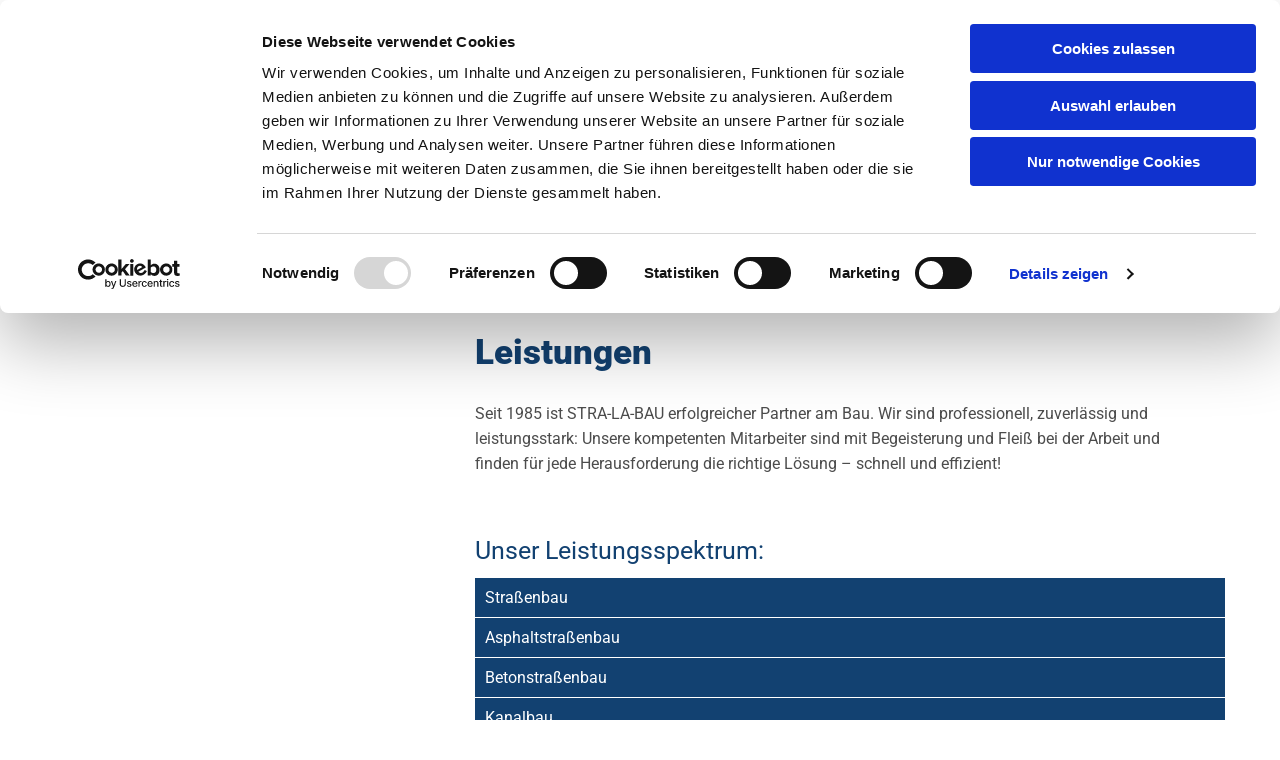

--- FILE ---
content_type: text/html; charset=UTF-8
request_url: https://www.stra-la-bau.de/leistungen
body_size: 16493
content:
<!DOCTYPE html> <html lang="de" data-currency="EUR" data-lang="de" data-countrycode="de_DE" data-rHash="68b4ba618d643aa48c510cbec76dac6b" dir="auto" data-cookiebot="true"> <head> <meta charset="UTF-8"/> <script>window.addEventListener("CookiebotOnDialogInit",function(){if (Cookiebot.getDomainUrlParam("autoAcceptCookies") === "true")Cookiebot.setOutOfRegion();});</script><script async fetchpriority="high" id="Cookiebot" src="https://consent.cookiebot.com/uc.js" data-cbid="4abfbc9f-58fd-4a0d-8f1a-f68f83b1cbf3" data-blockingmode="auto" data-culture="de" type="text/javascript"></script><title>Leistungen – STRA-LA-BAU GmbH Dortmund</title><meta name="keywords" content="STRA-LA-BAU, stralabau, Stra-La-Bau, GmbH, Dortmund, Nordrhein-Westfalen, Nordrhein, Westfalen, Wencker, Thomas Wencker, Bauunternehmen, Bauunternehmung, Fachbetrieb, Straßenbau, Asphaltbau, Kanalbau, Tiefbau, Erfahrung, Partner, zuverlässig, Unternehmen, Bauwerke, Kunden, Gründung, Fakten, Personal, wirtschaftlich, kompetent, professionell, Bauingenieure, Bautechniker, Fahrzeugpark, Maschinen, 1985, Know-How, leistungsstark, Leistungen, Straßenbauarbeiten, Asphaltierung, Betonflächen, Beton, Asphalt, Straße, Walzbetonflächen, Fachpartner, Rohrleitungsbau, Kanal, Grundstücksentwässerung, Erdarbeiten, Beratung, Planung, Bau, WHG Dichtflächen, Dichtflächen, Auftraggeber, Städte, Gemeinden, Konzerne, Privatkunden, Ziel, Qualität, Prozess, Finanzen, Management, Umweltfreundlichkeit, Umwelt, Verfügung, Asphaltstraßenbau, Betonstraßenbau, Referenzen, Zertifikate, Stellenangebote, Ansprechpartner"><meta name="description" content="STRA-LA-BAU GmbH in Dortmund – Seit 1985 ist STRA-LA-BAU erfolgreicher Partner am Bau. Wir sind professionell, zuverlässig und leistungsstark"><meta property="og:type" content="website"><meta property="og:title" content="Leistungen – STRA-LA-BAU GmbH Dortmund"><meta property="og:url" content="https://www.stra-la-bau.de/leistungen"><meta property="og:description" content="STRA-LA-BAU GmbH in Dortmund – Seit 1985 ist STRA-LA-BAU erfolgreicher Partner am Bau. Wir sind professionell, zuverlässig und leistungsstark"><meta property="og:image" content="https://www.stra-la-bau.de"><link rel='canonical' href='https://www.stra-la-bau.de/leistungen'/><meta name="viewport" content="width=device-width, initial-scale=1"><link rel='shortcut icon' type='image/x-icon' href='/uploads/wAjAI36d/favicon.ico'/><link rel="preload" href="https://css-fonts.eu.extra-cdn.com/css?family=Roboto:300,500&display=swap" as="style"><link href="https://css-fonts.eu.extra-cdn.com/css?family=Roboto:300,500&display=swap" rel="stylesheet"><link rel="preload" href="https://site-assets.cdnmns.com/606c02160e78242bde96757ba312f54d/css/external-libs.css?1769614031895" as="style" fetchpriority="high"><link rel="stylesheet" href="https://site-assets.cdnmns.com/606c02160e78242bde96757ba312f54d/css/external-libs.css?1769614031895"><style>article,aside,details,figcaption,figure,footer,header,hgroup,main,nav,section,summary{display:block}audio,canvas,video{display:inline-block}audio:not([controls]){display:none;height:0}[hidden]{display:none}html{font-size:100%;-ms-text-size-adjust:100%;-webkit-text-size-adjust:100%}html,button,input,select,textarea{font-family:inherit}body{margin:0}a:focus{outline-width:thin}a:active,a:hover{outline:0}h1{font-size:2em;margin:0.67em 0}h2{font-size:1.5em;margin:0.83em 0}h3{font-size:1.17em;margin:1em 0}h4{font-size:1em;margin:1.33em 0}h5{font-size:0.83em;margin:1.67em 0}h6{font-size:0.67em;margin:2.33em 0}abbr[title]{border-bottom:1px dotted}b,strong{font-weight:bold}blockquote{margin:1em 40px}dfn{font-style:italic}hr{-moz-box-sizing:content-box;box-sizing:content-box;height:0}mark{background:#ff0;color:#000}p,pre{margin:1em 0}code,kbd,pre,samp{font-family:monospace, serif;_font-family:'courier new', monospace;font-size:1em}pre{white-space:pre;white-space:pre-wrap;word-wrap:break-word}q{quotes:none}q:before,q:after{content:'';content:none}small{font-size:80%}sub,sup{font-size:75%;line-height:0;position:relative;vertical-align:baseline}sup{top:-0.5em}sub{bottom:-0.25em}dl,menu,ol,ul{margin:1em 0}dd{margin:0 0 0 40px}menu,ol,ul{padding:0 0 0 40px}nav ul,nav ol{list-style:none;list-style-image:none}img{-ms-interpolation-mode:bicubic}svg:not(:root){overflow:hidden}figure{margin:0}form{margin:0}fieldset{border:1px solid #c0c0c0;margin:0 2px;padding:0.35em 0.625em 0.75em}legend{border:0;padding:0;white-space:normal;*margin-left:-7px}button,input,select,textarea{font-size:100%;margin:0;vertical-align:baseline;*vertical-align:middle}button,input{line-height:normal}[type="submit"]{background-color:transparent}button,select{text-transform:none}button,html input[type="button"],input[type="reset"],input[type="submit"]{-webkit-appearance:button;cursor:pointer;*overflow:visible}button[disabled],html input[disabled]{cursor:default}input[type="checkbox"],input[type="radio"]{box-sizing:border-box;padding:0;*height:13px;*width:13px}input[type="search"]{-webkit-appearance:textfield;-moz-box-sizing:content-box;-webkit-box-sizing:content-box;box-sizing:content-box}input[type="search"]::-webkit-search-cancel-button,input[type="search"]::-webkit-search-decoration{-webkit-appearance:none}button::-moz-focus-inner,input::-moz-focus-inner{border:0;padding:0}textarea{overflow:auto;vertical-align:top}table{border-collapse:collapse;border-spacing:0}*,:before,:after{-webkit-box-sizing:border-box;-moz-box-sizing:border-box;box-sizing:border-box}@font-face{font-family:'FontAwesome';src:url("https://site-assets.cdnmns.com/606c02160e78242bde96757ba312f54d/css/fonts/fa-brands-400.woff2") format("woff2"),url("https://site-assets.cdnmns.com/606c02160e78242bde96757ba312f54d/css/fonts/fa-regular-400.woff2") format("woff2"),url("https://site-assets.cdnmns.com/606c02160e78242bde96757ba312f54d/css/fonts/fa-solid-900.woff2") format("woff2"),url("https://site-assets.cdnmns.com/606c02160e78242bde96757ba312f54d/css/fonts/fa-v4compatibility.woff2") format("woff2"),url("https://site-assets.cdnmns.com/606c02160e78242bde96757ba312f54d/css/fonts/fa-brands-400.ttf") format("truetype"),url("https://site-assets.cdnmns.com/606c02160e78242bde96757ba312f54d/css/fonts/fa-regular-400.ttf") format("truetype"),url("https://site-assets.cdnmns.com/606c02160e78242bde96757ba312f54d/css/fonts/fa-solid-900.ttf") format("truetype"),url("https://site-assets.cdnmns.com/606c02160e78242bde96757ba312f54d/css/fonts/fa-v4compatibility.ttf") format("truetype");font-weight:normal;font-style:normal;font-display:swap}@font-face{font-family:'FontAwesome';src:url("https://site-assets.cdnmns.com/606c02160e78242bde96757ba312f54d/css/fonts/fa-brands-400.woff2") format("woff2"),url("https://site-assets.cdnmns.com/606c02160e78242bde96757ba312f54d/css/fonts/fa-regular-400.woff2") format("woff2"),url("https://site-assets.cdnmns.com/606c02160e78242bde96757ba312f54d/css/fonts/fa-solid-900.woff2") format("woff2"),url("https://site-assets.cdnmns.com/606c02160e78242bde96757ba312f54d/css/fonts/fa-v4compatibility.woff2") format("woff2"),url("https://site-assets.cdnmns.com/606c02160e78242bde96757ba312f54d/css/fonts/fa-brands-400.ttf") format("truetype"),url("https://site-assets.cdnmns.com/606c02160e78242bde96757ba312f54d/css/fonts/fa-regular-400.ttf") format("truetype"),url("https://site-assets.cdnmns.com/606c02160e78242bde96757ba312f54d/css/fonts/fa-solid-900.ttf") format("truetype"),url("https://site-assets.cdnmns.com/606c02160e78242bde96757ba312f54d/css/fonts/fa-v4compatibility.ttf") format("truetype");font-weight:normal;font-style:normal;font-display:swap}header[data-underheaderrow]{position:absolute;left:0;right:0;z-index:5}header.headerFixed{position:fixed;top:0;z-index:5}header#shrunkImage{max-width:100%}header#shrunkImage>div.row{padding-top:8px;padding-bottom:8px}header.shrinking img,header.shrinking>div.row{transition:all 0.3s ease}.row{position:relative;width:100%}.row[data-attr-hide]{display:none}.rowGroup{width:100%;white-space:nowrap;overflow:hidden;display:-ms-flexbox;display:-webkit-flex;display:flex}.rowGroup.rowGroupFixed{width:1170px;margin:0 auto}.rowGroup.rowGroupFixed .row .container-fixed{width:100%}.rowGroup .row{vertical-align:top;white-space:normal;min-width:100%;min-height:100%}.rowGroup .row:last-child{margin-right:0}.no-flexbox .rowGroup .row{display:inline-block}.container{display:-ms-flexbox;display:-webkit-flex;display:flex;-webkit-flex-direction:row;-moz-flex-direction:row;-ms-flex-direction:row;flex-direction:row;-webkit-flex-wrap:wrap;-moz-flex-wrap:wrap;-ms-flex-wrap:wrap;flex-wrap:wrap}.no-flexbox .container{display:block}.no-flexbox .container:before,.no-flexbox .container:after{display:table;content:" "}.no-flexbox .container:after{clear:both}.container-fluid{width:100%}.container-fixed{width:100%}@media only screen and (min-width: 1200px){.container-fixed{max-width:1170px;margin:0 auto}.rowGroup.fullScreenRow .row{min-height:100vh;display:flex}.rowGroup.fullScreenRow.verticalAlignRowTop .row{align-items:flex-start}.rowGroup.fullScreenRow.verticalAlignRowCenter .row{align-items:center}.rowGroup.fullScreenRow.verticalAlignRowBottom .row{align-items:flex-end}.rowGroup .row{height:auto}.row.fullScreenRow{min-height:100vh;display:flex}.row.fullScreenRow.verticalAlignRowTop{align-items:flex-start !important}.row.fullScreenRow.verticalAlignRowCenter{align-items:center !important}.row.fullScreenRow.verticalAlignRowBottom{align-items:flex-end !important}}.container-fixed .container{width:100%}body .designRow{padding:0;margin:0;background-color:transparent}body .designRow>.container>.col{padding:0;margin:0}body.engagementPreviewBody{background-color:#EAEAEA}body.engagementPreviewBody .designRow{display:none}.col{position:relative;padding-left:15px;padding-right:15px}.no-flexbox .col{float:left;display:block}.col:after{content:"";visibility:hidden;display:block;height:0;clear:both}.col.flexCol{display:-ms-flexbox;display:flex;-webkit-flex-direction:column;-moz-flex-direction:column;-ms-flex-direction:column;flex-direction:column}[data-hideheader] header{margin-top:-99999px;position:absolute}[data-hidefooter] footer{margin-top:-99999px;position:absolute}.col-sm-12{width:100%}.col-sm-11{width:91.66667%}.col-sm-10{width:83.33333%}.col-sm-9{width:75%}.col-sm-8{width:66.66667%}.col-sm-7{width:58.33333%}.col-sm-6{width:50%}.col-sm-5{width:41.66667%}.col-sm-4{width:33.33333%}.col-sm-3{width:25%}.col-sm-2{width:16.66667%}.col-sm-1{width:8.33333%}@media only screen and (min-width: 768px){.col-md-12{width:100%}.col-md-11{width:91.66667%}.col-md-10{width:83.33333%}.col-md-9{width:75%}.col-md-8{width:66.66667%}.col-md-7{width:58.33333%}.col-md-6{width:50%}.col-md-5{width:41.66667%}.col-md-4{width:33.33333%}.col-md-3{width:25%}.col-md-2{width:16.66667%}.col-md-1{width:8.33333%}}@media only screen and (min-width: 1200px){.col-lg-12{width:100%}.col-lg-11{width:91.66667%}.col-lg-10{width:83.33333%}.col-lg-9{width:75%}.col-lg-8{width:66.66667%}.col-lg-7{width:58.33333%}.col-lg-6{width:50%}.col-lg-5{width:41.66667%}.col-lg-4{width:33.33333%}.col-lg-3{width:25%}.col-lg-2{width:16.66667%}.col-lg-1{width:8.33333%}}.clear:after,.clear:before{display:table;content:'';flex-basis:0;order:1}.clear:after{clear:both}.lt-ie8 .clear{zoom:1}.hide-overflow{overflow:hidden}.hide-visibility{opacity:0;visibility:hidden}.hidden{display:none !important}.hiddenBG{background-image:none !important}@media only screen and (min-width: 0px) and (max-width: 767px){.hidden-sm{display:none !important}}@media only screen and (min-width: 768px) and (max-width: 1199px){.hidden-md{display:none !important}}@media only screen and (min-width: 1200px){.hidden-lg{display:none !important}}.text-left{text-align:left}.text-center{text-align:center}.text-right{text-align:right}.margin-bottom{margin-bottom:20px}.no-lat-padding{padding-left:0px;padding-right:0px}.no-left-padding{padding-left:0px}.no-right-padding{padding-right:0px}nav .closeBtn{color:#FFF}nav a{display:block}nav a:focus,nav a:focus+.dropIco{position:relative;z-index:1}nav .dropIco{border:none;background:transparent;top:0}nav .dropIco:hover{cursor:pointer}nav .navIcon{vertical-align:middle}@media only screen and (min-width: 768px){nav:before{color:#FFF;font-size:40px;line-height:1em}[data-enablefocusindication] nav:not(.opened-menu) ul li.hasChildren{display:inline-flex}[data-enablefocusindication] nav:not(.opened-menu) ul li.hasChildren ul[id^="navUl"]{overflow:visible}[data-enablefocusindication] nav:not(.opened-menu) ul li.hasChildren ul li.hasChildren{display:block}[data-enablefocusindication] nav:not(.opened-menu) ul li a.dropIco{margin:0 !important;padding:0 !important}nav ul{margin:0;padding:0;position:relative}[data-enablefocusindication] nav ul:not(.navContainer) li.showChildren a.dropIco{position:absolute;top:50%;left:calc(100% - $caretSize)}[data-enablefocusindication] nav ul:not(.navContainer) li.showChildren>ul{opacity:1;transition:0.5s ease-in-out;max-height:1500px}[data-enablefocusindication] nav ul li a.dropIco{background-color:transparent !important;position:absolute;display:inline-block;min-width:10px;height:100%}[data-enablefocusindication] nav ul li a.dropIco:after{display:none}[data-enablefocusindication] nav ul li.hasChildren>ul>li.hasChildren a.dropIco{position:absolute;display:inline-block;top:calc(50% - 5px);right:10px;left:unset;width:10px;height:10px}[data-enablefocusindication] nav ul li.hasChildren>ul>li.hasChildren a.dropIco:after{content:"";font-family:"FontAwesome"}nav ul li{list-style:none;display:inline-block;text-align:left;position:relative}nav ul li a{display:inline-block}nav ul li a:after{content:"";font-family:"FontAwesome";font-size:0.8em;line-height:0.8em;width:10px}nav ul li a:only-child:after{display:none}nav ul li a.dropIco{display:none}nav ul li:hover>ul,nav ul li.hover>ul{display:block;opacity:1;visibility:visible}nav ul>li:focus{z-index:999}nav ul .closeBtn{display:none}nav>ul ul{display:block;opacity:0;visibility:hidden;position:absolute;left:auto;top:100%;margin-top:0;z-index:5;width:auto}nav>ul ul.left{right:100%;left:unset}nav>ul ul.firstSubmenuLeft{right:0}footer nav>ul ul{top:auto;bottom:100%}nav>ul ul .naviLeft li{text-align:end}nav>ul ul li{float:none;display:block;margin-left:0;min-width:220px;position:relative}nav>ul ul li a:after{content:"";position:absolute;right:10px;top:50%;-webkit-transform:translate(0, -50%);-moz-transform:translate(0, -50%);-o-transform:translate(0, -50%);-ms-transform:translate(0, -50%);transform:translate(0, -50%)}nav>ul ul li a.naviLeft+.dropIco{left:10px !important}nav>ul ul li a.naviLeft:after{content:"";position:absolute;left:10px;right:unset;top:50%;-webkit-transform:translate(0, -50%);-moz-transform:translate(0, -50%);-o-transform:translate(0, -50%);-ms-transform:translate(0, -50%);transform:translate(0, -50%)}nav>ul ul a{white-space:normal;display:block}nav>ul ul ul{left:100%;top:0px}}@media (min-width: 768px) and (max-width: 1199px){nav[data-settings*="verticalNav-md=true"]:before{cursor:pointer;content:"";font-family:"FontAwesome"}nav[data-settings*="verticalNav-md=true"] ul{margin:0;padding:0;visibility:visible}nav[data-settings*="verticalNav-md=true"] ul li{text-align:left !important;position:relative;display:block;width:100%}nav[data-settings*="verticalNav-md=true"] ul li.hasChildren>ul>li.hasChildren a.dropIco{height:unset}nav[data-settings*="verticalNav-md=true"] ul li.hasChildren a.dropIco{position:absolute;display:inline-block;margin-top:0 !important;margin-bottom:0 !important;right:0;height:unset}nav[data-settings*="verticalNav-md=true"] ul li.hasChildren a.dropIco:before{content:"";font-family:"FontAwesome"}nav[data-settings*="verticalNav-md=true"] ul li.hasChildren a.dropIco:after{content:'' !important;display:block;position:absolute;margin:0;width:40px;height:40px;top:50%;left:50%;background:transparent;-webkit-transform:translate(-50%, -50%);-moz-transform:translate(-50%, -50%);-o-transform:translate(-50%, -50%);-ms-transform:translate(-50%, -50%);transform:translate(-50%, -50%);z-index:2}nav[data-settings*="verticalNav-md=true"] ul li.hasChildren.showChildren>.dropIco:before{content:""}nav[data-settings*="verticalNav-md=true"] ul li.hasChildren>ul>li.hasChildren a.dropIco{right:1em;top:0 !important;left:unset !important}nav[data-settings*="verticalNav-md=true"] ul a{text-decoration:none;display:block;line-height:1}nav[data-settings*="verticalNav-md=true"] ul a:after{display:none}nav[data-settings*="verticalNav-md=true"] ul a.dropIco[aria-expanded=true] ~ ul{overflow:visible}nav[data-settings*="verticalNav-md=true"] ul a:focus,nav[data-settings*="verticalNav-md=true"] ul a:focus ~ .dropIco{z-index:6}nav[data-settings*="verticalNav-md=true"]>ul{position:fixed;top:0;right:100%;width:20%;height:100%;z-index:99999;background:rgba(0,0,0,0.9);padding-top:50px;overflow-y:scroll}nav[data-settings*="verticalNav-md=true"]>ul ul{max-height:0;margin-left:10px;transition:0.5s cubic-bezier(0, 1, 0.5, 1);overflow:hidden;display:block;position:relative;top:auto;left:auto;right:unset}nav[data-settings*="verticalNav-md=true"]>ul .hasChildren.showChildren>ul{opacity:1;transition:0.5s ease-in-out;max-height:1500px}nav[data-settings*="verticalNav-md=true"]>ul .closeBtn{position:absolute;top:10px;right:10px;font-size:2em;display:inline;width:auto;padding:0.2em}nav[data-settings*="verticalNav-md=true"]>ul .closeBtn:before{content:"×";font-family:"FontAwesome"}nav[data-settings*="verticalNav-md=true"][data-settings*="direction=right"]>ul{right:auto;left:100%}nav[data-settings*="verticalNav-md=true"]>ul{width:50%}}@media (min-width: 1200px){nav[data-settings*="verticalNav-lg=true"]:before{cursor:pointer;content:"";font-family:"FontAwesome"}nav[data-settings*="verticalNav-lg=true"] ul{margin:0;padding:0;visibility:visible}nav[data-settings*="verticalNav-lg=true"] ul li{text-align:left !important;position:relative;display:block;width:100%}nav[data-settings*="verticalNav-lg=true"] ul li.hasChildren>ul>li.hasChildren a.dropIco{height:unset}nav[data-settings*="verticalNav-lg=true"] ul li.hasChildren a.dropIco{position:absolute;display:inline-block;margin-top:0 !important;margin-bottom:0 !important;right:0;height:unset}nav[data-settings*="verticalNav-lg=true"] ul li.hasChildren a.dropIco:before{content:"";font-family:"FontAwesome"}nav[data-settings*="verticalNav-lg=true"] ul li.hasChildren a.dropIco:after{content:'' !important;display:block;position:absolute;margin:0;width:40px;height:40px;top:50%;left:50%;background:transparent;-webkit-transform:translate(-50%, -50%);-moz-transform:translate(-50%, -50%);-o-transform:translate(-50%, -50%);-ms-transform:translate(-50%, -50%);transform:translate(-50%, -50%);z-index:2}nav[data-settings*="verticalNav-lg=true"] ul li.hasChildren.showChildren>.dropIco:before{content:""}nav[data-settings*="verticalNav-lg=true"] ul li.hasChildren>ul>li.hasChildren a.dropIco{right:1em;top:0 !important;left:unset !important}nav[data-settings*="verticalNav-lg=true"] ul a{text-decoration:none;display:block;line-height:1}nav[data-settings*="verticalNav-lg=true"] ul a:after{display:none}nav[data-settings*="verticalNav-lg=true"] ul a.dropIco[aria-expanded=true] ~ ul{overflow:visible}nav[data-settings*="verticalNav-lg=true"] ul a:focus,nav[data-settings*="verticalNav-lg=true"] ul a:focus ~ .dropIco{z-index:6}nav[data-settings*="verticalNav-lg=true"]>ul{position:fixed;top:0;right:100%;width:20%;height:100%;z-index:99999;background:rgba(0,0,0,0.9);padding-top:50px;overflow-y:scroll}nav[data-settings*="verticalNav-lg=true"]>ul ul{max-height:0;margin-left:10px;transition:0.5s cubic-bezier(0, 1, 0.5, 1);overflow:hidden;display:block;position:relative;top:auto;left:auto;right:unset}nav[data-settings*="verticalNav-lg=true"]>ul .hasChildren.showChildren>ul{opacity:1;transition:0.5s ease-in-out;max-height:1500px}nav[data-settings*="verticalNav-lg=true"]>ul .closeBtn{position:absolute;top:10px;right:10px;font-size:2em;display:inline;width:auto;padding:0.2em}nav[data-settings*="verticalNav-lg=true"]>ul .closeBtn:before{content:"×";font-family:"FontAwesome"}nav[data-settings*="verticalNav-lg=true"][data-settings*="direction=right"]>ul{right:auto;left:100%}}nav[data-settings*="vertical=true"]:before{cursor:pointer;content:"";font-family:"FontAwesome"}nav[data-settings*="vertical=true"] ul{margin:0;padding:0;visibility:visible}nav[data-settings*="vertical=true"] ul li{text-align:left !important;position:relative;display:block;width:100%}nav[data-settings*="vertical=true"] ul li.hasChildren>ul>li.hasChildren a.dropIco{height:unset}nav[data-settings*="vertical=true"] ul li.hasChildren a.dropIco{position:absolute;display:inline-block;margin-top:0 !important;margin-bottom:0 !important;right:0;height:unset}nav[data-settings*="vertical=true"] ul li.hasChildren a.dropIco:before{content:"";font-family:"FontAwesome"}nav[data-settings*="vertical=true"] ul li.hasChildren a.dropIco:after{content:'' !important;display:block;position:absolute;margin:0;width:40px;height:40px;top:50%;left:50%;background:transparent;-webkit-transform:translate(-50%, -50%);-moz-transform:translate(-50%, -50%);-o-transform:translate(-50%, -50%);-ms-transform:translate(-50%, -50%);transform:translate(-50%, -50%);z-index:2}nav[data-settings*="vertical=true"] ul li.hasChildren.showChildren>.dropIco:before{content:""}nav[data-settings*="vertical=true"] ul li.hasChildren>ul>li.hasChildren a.dropIco{right:1em;top:0 !important;left:unset !important}nav[data-settings*="vertical=true"] ul a{text-decoration:none;display:block;line-height:1}nav[data-settings*="vertical=true"] ul a:after{display:none}nav[data-settings*="vertical=true"] ul a.dropIco[aria-expanded=true] ~ ul{overflow:visible}nav[data-settings*="vertical=true"] ul a:focus,nav[data-settings*="vertical=true"] ul a:focus ~ .dropIco{z-index:6}nav[data-settings*="vertical=true"]>ul{position:fixed;top:0;right:100%;width:20%;height:100%;z-index:99999;background:rgba(0,0,0,0.9);padding-top:50px;overflow-y:scroll}nav[data-settings*="vertical=true"]>ul ul{max-height:0;margin-left:10px;transition:0.5s cubic-bezier(0, 1, 0.5, 1);overflow:hidden;display:block;position:relative;top:auto;left:auto;right:unset}nav[data-settings*="vertical=true"]>ul .hasChildren.showChildren>ul{opacity:1;transition:0.5s ease-in-out;max-height:1500px}nav[data-settings*="vertical=true"]>ul .closeBtn{position:absolute;top:10px;right:10px;font-size:2em;display:inline;width:auto;padding:0.2em}nav[data-settings*="vertical=true"]>ul .closeBtn:before{content:"×";font-family:"FontAwesome"}nav[data-settings*="vertical=true"][data-settings*="direction=right"]>ul{right:auto;left:100%}@media only screen and (max-width: 767px){nav:not(.horizontal-menu--mobile):before,nav[data-settings*="vertical=true"]:not(.horizontal-menu--mobile):before{content:"";cursor:pointer;font-family:"FontAwesome";padding:10px;line-height:1em}nav:not(.horizontal-menu--mobile) ul,nav[data-settings*="vertical=true"]:not(.horizontal-menu--mobile) ul{margin:0;padding:0}nav:not(.horizontal-menu--mobile) ul li,nav[data-settings*="vertical=true"]:not(.horizontal-menu--mobile) ul li{text-align:left !important;position:relative}nav:not(.horizontal-menu--mobile) ul li.hasChildren .dropIco,nav[data-settings*="vertical=true"]:not(.horizontal-menu--mobile) ul li.hasChildren .dropIco{position:absolute;right:1em;padding-left:15px;padding-right:15px;margin-top:0 !important;margin-bottom:0 !important}nav:not(.horizontal-menu--mobile) ul li.hasChildren .dropIco:before,nav[data-settings*="vertical=true"]:not(.horizontal-menu--mobile) ul li.hasChildren .dropIco:before{content:"";font-family:"FontAwesome"}nav:not(.horizontal-menu--mobile) ul li.hasChildren .dropIco:after,nav[data-settings*="vertical=true"]:not(.horizontal-menu--mobile) ul li.hasChildren .dropIco:after{display:none}nav:not(.horizontal-menu--mobile) ul li.hasChildren.showChildren>.dropIco:before,nav[data-settings*="vertical=true"]:not(.horizontal-menu--mobile) ul li.hasChildren.showChildren>.dropIco:before{content:""}nav:not(.horizontal-menu--mobile) ul li.active>a,nav[data-settings*="vertical=true"]:not(.horizontal-menu--mobile) ul li.active>a{font-weight:600}nav:not(.horizontal-menu--mobile) ul a,nav[data-settings*="vertical=true"]:not(.horizontal-menu--mobile) ul a{text-decoration:none;line-height:1}nav:not(.horizontal-menu--mobile) ul a.dropIco[aria-expanded=true] ~ ul,nav[data-settings*="vertical=true"]:not(.horizontal-menu--mobile) ul a.dropIco[aria-expanded=true] ~ ul{overflow:visible}nav:not(.horizontal-menu--mobile) ul a:focus,nav:not(.horizontal-menu--mobile) ul a:focus ~ .dropIco,nav[data-settings*="vertical=true"]:not(.horizontal-menu--mobile) ul a:focus,nav[data-settings*="vertical=true"]:not(.horizontal-menu--mobile) ul a:focus ~ .dropIco{z-index:6}nav:not(.horizontal-menu--mobile)>ul,nav[data-settings*="vertical=true"]:not(.horizontal-menu--mobile)>ul{position:fixed;right:100%;top:0;width:100%;height:100%;z-index:99999;background:rgba(0,0,0,0.9);padding:50px 0 0 20px;overflow-y:scroll}nav:not(.horizontal-menu--mobile)>ul ul,nav[data-settings*="vertical=true"]:not(.horizontal-menu--mobile)>ul ul{max-height:0;margin-left:10px;transition:0.5s cubic-bezier(0, 1, 0.5, 1);overflow:hidden}nav:not(.horizontal-menu--mobile)>ul ul li a,nav[data-settings*="vertical=true"]:not(.horizontal-menu--mobile)>ul ul li a{line-height:1}nav:not(.horizontal-menu--mobile)>ul .hasChildren.showChildren>ul,nav[data-settings*="vertical=true"]:not(.horizontal-menu--mobile)>ul .hasChildren.showChildren>ul{opacity:1;transition:0.5s ease-in-out;max-height:1500px}nav:not(.horizontal-menu--mobile)>ul .closeBtn,nav[data-settings*="vertical=true"]:not(.horizontal-menu--mobile)>ul .closeBtn{position:absolute;top:19px;right:21px;font-size:2em;display:inline;z-index:1;padding:0.2em}nav:not(.horizontal-menu--mobile)>ul .closeBtn:before,nav[data-settings*="vertical=true"]:not(.horizontal-menu--mobile)>ul .closeBtn:before{content:"×";font-family:"FontAwesome"}nav:not(.horizontal-menu--mobile)[data-settings*="direction=right"]>ul,nav[data-settings*="vertical=true"]:not(.horizontal-menu--mobile)[data-settings*="direction=right"]>ul{left:100%;right:auto}}.locale ul{margin:0;padding:0;display:inline-block;white-space:nowrap;position:relative;z-index:2}.locale ul a{text-decoration:none}.locale ul li{display:none;list-style:none;position:absolute;width:100%}.locale ul li a:before{content:"";font-family:"FontAwesome";font-size:0.8em;margin-right:5px;display:none;vertical-align:bottom}.locale ul li.active{display:block;position:static}.locale ul li.active a:before{display:inline-block}.locale ul li.active:only-child a:before{display:none}.locale ul:hover{z-index:11}.locale ul:hover li{display:block}.locale .locale_touch li:not(.active){display:block}body.noScroll{overflow:hidden;position:fixed}body.safariNoScroll{overflow:hidden}.form input[type="checkbox"]+label{display:inline-block;margin-left:10px;cursor:pointer}.form input[type="checkbox"]+label:before{display:inline-block;vertical-align:middle;left:0;width:1.8em;height:1.8em;font-family:'FontAwesome';font-size:0.8em;text-align:center;line-height:1.7em;margin-right:0.5em;content:'';color:#333;background:#FFF;border:1px solid #ccc;letter-spacing:normal;font-style:normal}.form input[type="checkbox"]:focus+label:before{-webkit-box-shadow:box-shadow(0 0 1px 0.01em #3b99fc);-moz-box-shadow:box-shadow(0 0 1px 0.01em #3b99fc);box-shadow:box-shadow(0 0 1px 0.01em #3b99fc)}.form input[type="checkbox"]:checked+label:before{content:'\f00c'}.image{max-width:100%;height:auto}.row.brandfooter .col{display:block}.row.brandfooter .brandLogoContainer{text-align:right}.row.brandfooter .brandLogoContainer .footerlogo{vertical-align:middle}.row.brandfooter .brandLogoContainer .brandText{display:inline-block;vertical-align:middle}.row.brandfooter .brandTextAlternativeContainer{display:flex;align-items:center;padding-top:6px}.row.brandfooter .brandTextAlternativeContainer a{color:inherit !important}.row.brandfooter .brandTextContainer{width:inherit}.row.brandfooter .brandTextContainer .footerText{color:black}.row.brandfooter .logoOpacity{opacity:66%;width:100px}@media only screen and (max-width: 768px){.row.brandfooter .brandLogoContainer,.row.brandfooter .brandTextContainer{text-align:center}}.row.brandfooter.noPadding{height:40px;display:table;padding:0}.row.brandfooter.noPadding img,.row.brandfooter.noPadding span{display:table-cell;vertical-align:middle}.row.brandfooter.noPadding img.brandingText,.row.brandfooter.noPadding span.brandingText{padding-left:5px}.row.brandfooter .brandedInnerRow{padding:0}.row.brandfooter .brandedTopColumn{margin-bottom:25px}.row.brandheader{z-index:1;box-shadow:0px 0px 5px rgba(0,0,0,0.1)}.row.brandheader .col{display:block;padding-bottom:0}.row.brandheader.noPadding{height:56px;display:flex;justify-content:center;align-items:center;padding:0}.row.brandheader.noPadding .wrapper{display:flex;justify-content:center;align-items:center}.row.brandheader.noPadding .wrapper .brandingLogo{margin-right:24px;padding-right:24px;border-right:1px solid #ECEDEE}.row.brandheader.noPadding .wrapper .brandingLogo img{height:32px}.row.brandheader.noPadding .wrapper .brandingLink{font-size:13px}@media only screen and (max-width: 375px){.row.brandheader .col{display:flex;justify-content:center;align-items:center;padding-bottom:0}.row.brandheader.noPadding{height:100px}.row.brandheader.noPadding .wrapper{flex-wrap:wrap;padding:0 10px 7px 10px}.row.brandheader.noPadding .wrapper .brandingLogo{border-right:none;margin-right:0;padding-right:5px;padding-left:5px}}@media only screen and (min-width: 376px) and (max-width: 426px){.row.brandheader .col{display:flex;justify-content:center;align-items:center;padding-bottom:0}.row.brandheader.noPadding{height:88px}.row.brandheader.noPadding .wrapper{flex-wrap:wrap;padding:0 30px 7px 30px}.row.brandheader.noPadding .wrapper .brandingLogo{border-right:none;margin-right:0;padding-right:5px;padding-left:5px}}@media only screen and (min-width: 427px) and (max-width: 1024px){.row.brandheader .col{display:flex;justify-content:center;align-items:center;padding-bottom:0}.row.brandheader.noPadding .wrapper{flex-wrap:wrap}}.infobar-wrapper{position:fixed;top:0;left:0;display:block;z-index:20;width:100vw;padding:32px;background:rgba(27,27,27,0.95);font-size:13px}.infobar-wrapper .infobar{font-family:'Roboto';width:100vw;text-align:left;display:flex;flex-direction:column;justify-content:center;height:100%}.infobar-wrapper .infobar a{color:#fff}.infobar-wrapper .infobar p{color:#fff;text-align:left;line-height:18px}.infobar-wrapper .infobar .cookie-row{width:calc(100% - 64px);padding:0}.infobar-wrapper .infobar .cookie-row.cookie-row-text{overflow:auto}.infobar-wrapper .infobar h1.cookie-headline,.infobar-wrapper .infobar h4.cookie-headline{color:#fff;font-size:18px;font-weight:500;margin-bottom:8px}.infobar-wrapper .infobar h1.cookie-headline.push-top,.infobar-wrapper .infobar h4.cookie-headline.push-top{margin-top:24px}.infobar-wrapper .infobar p.cookie-description{text-align:left;line-height:1.36;font-size:14px;font-weight:300;max-width:1040px;width:100%;margin-bottom:16px}.infobar-wrapper .infobar p.cookie-readmore{font-size:14px;text-align:left;padding-bottom:12px}.infobar-wrapper .infobar .cookie-checkboxes{width:50%;min-height:47px;padding:16px 0;float:left}.infobar-wrapper .infobar .cookie-checkboxes label{color:#fff;font-size:16px;font-weight:300;margin-right:16px}.infobar-wrapper .infobar .cookie-checkboxes label input{margin-right:8px}.infobar-wrapper .infobar .cookie-buttons{font-weight:500;width:50%;min-height:47px;float:left;text-align:right}.infobar-wrapper .infobar .cookie-buttons a{cursor:pointer}.infobar-wrapper[data-settings*="bottom"]{bottom:0;top:inherit}@media only screen and (max-width: 1199px){.infobar-wrapper .infobar{width:100%}}.infobar-wrapper .infobar-close{position:absolute;top:15px;right:20px;font-size:25px;color:#FFF}.infobar-wrapper a#revoke-consent{font-size:13px;padding:13px 24px;border:1px solid #fff;background:#fff;color:#181818;-webkit-border-radius:3px;-moz-border-radius:3px;-o-border-radius:3px;border-radius:3px}.infobar-wrapper a#infobar-acceptCookiesBtn{display:inline-block;font-size:13px;padding:13px 24px;border:1px solid #fff;background:#fff;color:#181818;-webkit-border-radius:3px;-moz-border-radius:3px;-o-border-radius:3px;border-radius:3px}.infobar-wrapper a#infobar-acceptSelectedCookiesBtn{display:inline-block;font-size:13px;padding:13px 24px;border:1px solid #fff;margin-right:16px;-webkit-border-radius:3px;-moz-border-radius:3px;-o-border-radius:3px;border-radius:3px}.infobar-wrapper a#infobar-donottrack{font-size:13px;padding:13px 24px;border:1px solid #fff;background:#fff;color:#181818;margin-left:18px;float:right;-webkit-border-radius:3px;-moz-border-radius:3px;-o-border-radius:3px;border-radius:3px}@media only screen and (max-width: 992px){.infobar-wrapper{height:100%;overflow:scroll}.infobar-wrapper .infobar .cookie-row{width:100%}.infobar-wrapper .infobar .cookie-checkboxes{float:none;width:100%}.infobar-wrapper .infobar .cookie-checkboxes label{display:block}.infobar-wrapper .infobar .cookie-checkboxes label:first-of-type{margin-bottom:16px}.infobar-wrapper .infobar .cookie-buttons{float:none;width:100%;text-align:left}}.optout-button{position:fixed;bottom:0px;left:2%;z-index:5;width:100px;height:50px;background-color:rgba(163,163,163,0.4);color:white}.rowGroup .row.normalizeSize,.imagelist .slide.normalizeSize,.gallery .slide.normalizeSize,.catalog .slide.normalizeSize,.blog .slide.normalizeSize{opacity:0;padding-left:0;padding-right:0;min-width:0;max-width:0;max-height:0;border:0}@media only screen and (max-width: 768px){.rowGroup .row.normalizeSize,.imagelist .slide.normalizeSize,.gallery .slide.normalizeSize,.catalog .slide.normalizeSize,.blog .slide.normalizeSize{padding-left:0;padding-right:0;min-width:0;max-width:0;border:0}}.osmap .osmap-container,.osmap .map-container{z-index:0}.singleProduct .shopQuantity{float:left;display:inline-block;padding:5px 0}.singleProduct .shopQuantity .description{margin-right:5px}.singleProduct .shopQuantity .decreaseQuantity,.singleProduct .shopQuantity .increaseQuantity{cursor:pointer;width:20px;padding:0 10px;-moz-user-select:-moz-none;-khtml-user-select:none;-webkit-user-select:none;user-select:none}.singleProduct .shopQuantity .decreaseQuantity.outOfStock,.singleProduct .shopQuantity .increaseQuantity.outOfStock{color:#333333;cursor:auto}.singleProduct .shopQuantity .quantity{width:40px;display:inline-block;text-align:center}.cart .prodDetails>span{overflow:visible}.cart .prodDetails .prodQuant,.cart .prodDetails .prodQuantity,.cart .prodDetails .prodPrice{display:inline-block}.cart .prodDetails .prodQuant{padding-right:10px}.cart .prodDetails input.prodQuantity{width:20px;text-align:center;border-radius:3px}.cart .prodDetails .prodPrice{float:right;line-height:2.2em}.cart .prodRemove{padding-top:1em}.checkout .products .product-row .qty{width:auto} </style><!--[if IE 8]><link rel="stylesheet" href="https://site-assets.cdnmns.com/606c02160e78242bde96757ba312f54d/css/grids.css?1769614031895"><!endif]--><style>.h-captcha{display:table;margin-bottom:10px}.hcaptcha-badge{background-color:#fafafa;z-index:2;width:280px;border-radius:4px;border:1px solid #b2bdcc;position:fixed;bottom:70px}.hcaptcha-badge.hide{visibility:hidden}.hcaptcha-badge.bottomleft{left:-210px;display:flex;flex-direction:row-reverse}.hcaptcha-badge.bottomleft .hcaptcha-badge-logo-wrapper{padding:5px 10px 0px 10px;display:flex;align-items:center;flex-direction:column}.hcaptcha-badge.bottomleft .hcaptcha-badge-logo-wrapper .hcaptcha-badge-logo{width:50px;height:50px;background-image:url("https://site-assets.cdnmns.com/606c02160e78242bde96757ba312f54d/css/img/hcaptcha-badge.svg");background-size:cover}.hcaptcha-badge.bottomleft .hcaptcha-badge-logo-wrapper .hcaptcha-badge-text{font-size:10px;font-weight:600}.hcaptcha-badge.bottomleft .hcaptcha-badge-legal{display:block;margin:auto;line-height:18px;font-size:10px;min-width:200px}.hcaptcha-badge.bottomleft:hover{left:2px;cursor:pointer}.hcaptcha-badge.bottomright{right:-210px;display:flex}.hcaptcha-badge.bottomright .hcaptcha-badge-logo-wrapper{padding:5px 10px 0px 10px;display:flex;align-items:center;flex-direction:column}.hcaptcha-badge.bottomright .hcaptcha-badge-logo-wrapper .hcaptcha-badge-logo{width:50px;height:50px;background-image:url("https://site-assets.cdnmns.com/606c02160e78242bde96757ba312f54d/css/img/hcaptcha-badge.svg");background-size:cover}.hcaptcha-badge.bottomright .hcaptcha-badge-logo-wrapper .hcaptcha-badge-text{font-size:10px;font-weight:600}.hcaptcha-badge.bottomright .hcaptcha-badge-legal{display:block;margin:auto;line-height:18px;font-size:10px;min-width:200px}.hcaptcha-badge.bottomright:hover{right:2px;cursor:pointer}.hcaptcha-badge:after{content:'';display:block;width:65px;height:73.6px;background-image:url("https://site-assets.cdnmns.com/606c02160e78242bde96757ba312f54d/css/img/hcaptcha-badge-tool.png");background-size:cover} </style><!--[if IE 8]><link rel="stylesheet" href="https://site-assets.cdnmns.com/606c02160e78242bde96757ba312f54d/css/hcaptcha.css?1769614031895"><![endif]--><style id='style_site'>.headline { font-size:35px; line-height:1.6em; letter-spacing:0em; margin-bottom:0px; color:rgb(18, 65, 113); font-weight:800; text-transform:none;} .headline a:hover { text-decoration:underline;} nav { text-align:center;} nav> ul li> a { font-weight:300; transition:all 0s ease 0s;} nav:before { color:rgb(18, 65, 113); font-size:25px;} nav> ul li a { text-align:center; border-left-width:2px; border-right-width:2px; padding-left:5px; padding-top:10px; padding-bottom:10px; padding-right:5px;} nav> ul> li> ul li a { background-color:rgb(249, 208, 83); margin-left:2px; margin-top:2px; margin-bottom:2px; margin-right:2px; padding-left:15px; padding-top:15px; padding-bottom:15px; padding-right:15px;} nav> ul> li> ul li.active> a { font-weight:700; color:rgb(255, 255, 255); background-color:rgb(18, 65, 113);} nav.opened-menu> ul { background-color:rgb(255, 255, 255); padding-bottom:0px;} nav> ul .closeBtn { color:rgb(249, 208, 83);} nav> ul> li> ul li a:hover { background-color:rgb(18, 65, 113);} nav> ul li.active> a { font-weight:700; background-color:rgb(249, 208, 83);} nav> ul li a:hover { background-color:rgb(249, 208, 83);} .nav { padding-bottom:0px; margin-top:5px; margin-bottom:5px;} nav> ul li> a:hover { font-weight:700;} nav> ul> li> ul a { transition:all 0.25s ease-in 0s;} nav> ul> li> ul a:hover { color:rgb(255, 255, 255);} .subtitle { font-size:25px; line-height:1.2em; letter-spacing:0em; margin-bottom:5px; color:rgb(18, 65, 113); font-weight:400;} .preamble { font-size:20px; line-height:1.5em; letter-spacing:0em; margin-bottom:5px;} .bodytext { line-height:1.6em; margin-bottom:5px;} .bodytext a:hover { text-decoration:underline;} .smalltext { line-height:1.2em; letter-spacing:0em; font-size:14px; margin-bottom:5px;} body { color:rgb(76, 76, 76); font-size:16px; font-family:Roboto; line-height:1.2em; font-weight:400; background-color:rgb(255, 255, 255);} body a { text-decoration:none; color:rgb(18, 65, 113);} body a:hover { color:rgb(18, 65, 113);} .button { margin-bottom:40px; border-radius:3px; font-weight:400; background-color:rgb(18, 65, 113); padding-top:12px; padding-right:25px; padding-bottom:13px; padding-left:25px; border-top-width:0px; border-left-width:0px; border-bottom-width:0px; border-right-width:0px; color:rgb(255, 255, 255);} .button:hover { background-color:rgb(249, 208, 83); color:rgb(18, 65, 113);} .button .buttonIcon.fa { margin-right:10px;} .form { margin-bottom:40px; padding-top:0px; padding-right:0px; padding-bottom:0px; padding-left:0px;} .form label { padding-bottom:0px; margin-bottom:10px; line-height:1.2em;} .form input[type=text],.form textarea,.form select { border-radius:3px; border-width:1px; border-color:rgb(249, 208, 83); color:rgb(69, 69, 69); font-size:14px; padding-top:10px; padding-right:10px; padding-bottom:10px; padding-left:10px; margin-top:0px; margin-right:0px; margin-bottom:20px; margin-left:0px; background-color:rgb(255, 255, 255);} .form input[type=submit] { margin-top:20px; margin-bottom:0px;} .form input[type=checkbox]+span,.form input[type=radio]+span,.form .form_option input[type=checkbox]+label:not([class*="optin"]) { line-height:1.6em; margin-left:10px; margin-bottom:20px; margin-right:20px;} .text { margin-bottom:0px; padding-top:0px; padding-right:0px; padding-bottom:0px; padding-left:0px;} .text table td { padding-top:0px; padding-right:0px; padding-bottom:14px; padding-left:33px; border-left-width:0px;} .text table thead th { border-left-width:0px; padding-left:0px; border-bottom-width:0px; padding-top:58px; padding-bottom:54px; border-top-width:43px;} .image { margin-bottom:0px; padding-top:0px; padding-right:0px; padding-bottom:0px; padding-left:0px; margin-top:0px; margin-right:0px; margin-left:0px;} .map { margin-bottom:40px;} .gallery { margin-bottom:40px;} .row { padding-top:25px; padding-right:30px; padding-bottom:15px; padding-left:30px; background-color:rgb(255, 255, 255);} .col { margin-bottom:0px; padding-left:15px; padding-right:15px; margin-top:0px; padding-bottom:0px;} .custom1 { font-family:Roboto; font-size:16px; color:rgb(18, 65, 113); line-height:1.45em;} .custom1 a:hover { text-decoration:underline;} .custom2 { line-height:1.65em; font-size:18px; text-align:left; color:rgb(18, 65, 113);} .custom4 {} .custom5 {} .custom3 { color:rgb(18, 65, 113); font-size:20px; font-weight:800; margin-bottom:15px;} .smallsubtitle { font-size:20px; line-height:1.2em; margin-bottom:5px;} .spottext { font-size:39px; color:rgb(255, 255, 255); line-height:1.2em; text-align:center; margin-bottom:20px;} .spottext a { color:rgb(255, 255, 255);} .spottext a:hover { color:rgb(255, 255, 255);} .footertext { font-size:13px; line-height:1.6em; margin-bottom:0px; color:rgb(18, 65, 113);} .footertext a:hover { text-decoration:underline;} .companyname { font-size:20px; text-align:center; line-height:1.2em; color:rgb(18, 65, 113); font-weight:800; text-transform:uppercase;} .companyname a { color:rgb(76, 76, 76);} .companyname a:hover { color:rgb(76, 76, 76);} .smallspottext { line-height:1.5em; color:rgb(255, 255, 255); text-align:center; font-size:20px; margin-bottom:5px;} .smallspottext a { color:rgb(255, 255, 255);} .smallspottext a:hover { color:rgb(255, 255, 255);} .locale { text-align:right;} .locale ul li a { transition:all 0.25s ease-in 0s; color:rgb(249, 208, 83); font-size:14px;} .locale ul li { background-color:rgb(76, 76, 76); padding-top:5px; padding-right:15px; padding-bottom:5px; padding-left:15px;} .locale ul li:hover { background-color:rgb(249, 208, 83);} .locale ul li a:hover { color:rgb(255, 255, 255);} .locale ul li.active a { color:rgb(255, 255, 255);} .button2 { font-size:18px; line-height:1em; margin-bottom:40px; border-radius:3px; display:table; margin-left:auto; margin-right:auto; padding-top:19px; padding-right:30px; padding-bottom:20px; padding-left:30px; border-top-width:2px; border-right-width:2px; border-bottom-width:2px; border-left-width:2px; border-color:rgb(18, 65, 113);} .button2 .buttonIcon.fa { margin-right:10px;} .button2:hover { color:rgb(255, 255, 255); border-color:rgba(0, 0, 0, 0); background-color:rgb(18, 65, 113);} .divider { border-top-width:1px; border-color:rgb(18, 65, 113); width:100%; display:table; margin-left:auto; margin-right:auto; margin-top:35px;} .singlePost .divider { margin-bottom:40px;} .socialmedia { text-align:right; font-size:19px;} .socialmedia li { margin-left:0px; margin-bottom:10px; margin-right:10px;} .paymenticons li { padding-bottom:0px; margin-bottom:10px; margin-left:0px; padding-left:0px; margin-right:10px;} .paymenticons { text-align:left;} .linklist { margin-bottom:40px;} .linklist a { color:rgb(255, 255, 255); background-color:rgb(18, 65, 113); margin-bottom:1px; padding-left:10px; padding-top:10px; padding-bottom:10px; padding-right:10px;} .linklist a:hover { text-decoration:underline; background-color:rgb(249, 208, 83);} .linklist .linklistTitle { font-weight:400; line-height:1.2em; margin-bottom:23px;} .linklist .listIcon { color:rgb(255, 255, 255); font-size:24px; margin-right:10px;} .breadcrumb li a { margin-bottom:10px; margin-left:10px; margin-right:10px;} .cart { display:table; margin-left:auto; margin-right:0; margin-bottom:0px;} .cart .cartBtn { color:rgb(255, 255, 255); font-size:20px;} .cart .cartAmount { font-size:12px; color:rgb(255, 255, 255); background-color:rgb(18, 65, 113); width:16px; height:16px; margin-left:-5px; border-top-left-radius:100px; border-top-right-radius:100px; border-bottom-right-radius:100px; border-bottom-left-radius:100px; margin-top:-8px;} .cart .checkoutBtn { margin-bottom:0px;} .cart .title { margin-bottom:20px;} .cart .subTotalText { margin-top:0px;} .cart .subTotal { margin-bottom:10px; margin-top:5px;} .cart .cartContents { background-color:rgb(241, 241, 241);} .cart .divider { margin-bottom:10px;} .search { display:table; margin-left:auto; margin-right:0;} .search .searchicon { color:rgb(255, 255, 255); width:16px; height:16px; border-top-left-radius:100px; border-top-right-radius:100px; border-bottom-right-radius:100px; border-bottom-left-radius:100px; font-size:16px; margin-bottom:0px;} .review { margin-bottom:40px; background-color:rgb(249, 208, 83); padding-top:20px; padding-right:20px; padding-bottom:20px; padding-left:20px;} .review .reviewName { text-align:center; margin-bottom:5px;} .review .reviewDescription { text-align:center;} .review .reviewRating { text-align:center;} .review .reviewRating .star { margin-right:2px; margin-left:2px;} .review .authorDate { text-align:center;} .html { margin-bottom:40px;} .blog .details { padding-top:0px; margin-top:15px; margin-bottom:20px;} .blog .readMore { margin-top:20px; margin-bottom:40px;} .catalog { margin-bottom:40px;} .catalog .productText { padding-top:10px;} .catalog .visualTag { text-align:center; text-transform:uppercase; padding-top:7px; padding-right:7px; padding-bottom:7px; padding-left:7px;} .emailshare a { margin-bottom:20px;} .openinghours { margin-bottom:40px;} .openinghours .specialDayTitle { margin-top:20px;} .offers { margin-bottom:40px; background-color:rgb(249, 208, 83); padding-top:20px; padding-right:20px; padding-bottom:20px; padding-left:20px;} .offers .button { margin-bottom:0px; margin-top:20px; display:table; margin-left:auto; margin-right:auto;} .offers .offerName { text-align:center;} .offers .offerDescription { text-align:center;} .offers .offerPrice { text-align:center;} .offers .validFrom { text-align:center;} .offers .validThrough { text-align:center;} .list { margin-bottom:40px;} .list .listIcon { font-size:21px; width:30px; height:30px; margin-right:10px;} .video { margin-bottom:40px;} .singleProduct .addBtn { padding-top:13px;} .singleProduct .gallery .visualTag { text-align:center; font-size:21px; text-transform:uppercase; padding-top:10px; padding-right:10px; padding-bottom:10px; padding-left:10px;} .singleProduct .divider { margin-bottom:20px; margin-top:0px;} .pricelist { margin-bottom:40px;} .pricelist li { margin-bottom:20px;} .checkout .divider { margin-bottom:20px;} .checkout .descriptivetext { padding-bottom:20px;} .checkout .infolabel { padding-bottom:10px;} .verticalnav { margin-bottom:40px;} .verticalnav> li> a { color:rgb(18, 65, 113); margin-bottom:10px;} .verticalnav> li> a:hover { color:rgb(18, 65, 113);} nav> li.active> a { color:rgb(18, 65, 113);} .verticalnav> li> ul a { color:rgb(18, 65, 113);} .verticalnav> li> ul a:hover { color:rgb(18, 65, 113);} .verticalnav> li> ul li.active> a { color:rgb(18, 65, 113);} .verticalnav> li> ul li a { margin-bottom:10px;} .singlePost .blogShare { margin-bottom:40px; margin-right:3px;} .imagelist { margin-bottom:40px;} .facebookpage { margin-bottom:40px;} .instagramembed { margin-bottom:40px;} .googleplusone { margin-bottom:40px;} .openinghours2 { margin-bottom:40px;} .shopfilter .shop_filter { background-color:rgb(249, 208, 83);} .shopfilter .filter_label { color:rgb(76, 76, 76);} .shopfilter label { color:rgb(76, 76, 76);} .shopfilter .price-text { color:rgb(76, 76, 76);} .shopfilter .clearSelection { color:rgb(76, 76, 76);} .shopfilter .ui-slider { background-color:rgb(18, 65, 113);} .shopfilter .ui-slider-range { background-color:rgb(249, 208, 83);} .shopfilter .ui-slider-handle { border-color:rgb(249, 208, 83); background-color:rgb(255, 255, 255);} .scrollIcon { background-color:rgb(18, 65, 113); border-top-left-radius:3px; border-top-right-radius:3px; border-bottom-right-radius:3px; border-bottom-left-radius:3px;} .scrollIcon span:before { color:rgb(255, 255, 255);} .darkspottext { color:rgb(18, 65, 113); letter-spacing:0em; font-size:18px; line-height:1.6em; text-decoration:none; font-style:normal; text-transform:uppercase; font-weight:800; text-align:left;} .lightbodytext { color:rgb(255, 255, 255);} .lightheadline { font-size:35px; color:rgb(255, 255, 255); text-decoration:none; font-weight:800;} .lightsmalltext { color:rgb(255, 255, 255); font-size:17px;} .accordion .itemTitle { border-bottom-width:2px; border-color:rgb(18, 65, 113); margin-bottom:25px; padding-bottom:10px;} body[data-enableFocusIndication] a:focus, body[data-enableFocusIndication] *:focus:not(nav), body[data-enableFocusIndication] a[href]:focus> img, body[data-enableFocusIndication] [tabindex]:focus:not(nav), body[data-enableFocusIndication] .nav:focus:before { outline-width:1px; outline-color:rgb(18, 65, 113); outline-style:solid;} .skipNavigation a.skipNavigationLink { font-family:Arial; color:rgb(18, 65, 113); font-size:15px;} @media only screen and (max-width:1199px) {nav:before { font-size:18px;} nav> ul li a { border-top-width:2px; border-bottom-width:1px; padding-left:8px; padding-top:8px; padding-bottom:8px; padding-right:8px;} nav.opened-menu> ul { background-color:rgb(249, 208, 83); padding-left:0px; padding-top:0px; padding-bottom:0px; padding-right:0px;} nav> ul .closeBtn { color:rgb(76, 76, 76);} nav> ul li> a { font-size:15px;} nav> ul> li> ul li a { background-color:rgba(249, 208, 83, 0.7); padding-left:2px; padding-top:2px; padding-bottom:2px; padding-right:2px;} .nav { padding-bottom:10px;} .custom4 {} .custom4 a {} .custom4 a:hover {} .custom1 { line-height:1.2em;} .custom1 a {} .custom1 a:hover {} .custom3 { line-height:1.05em; font-size:20px; margin-bottom:0px;} body {} body a {} body a:hover {} .text {} .bodytext {} .bodytext a {} .bodytext a:hover {} .smalltext { font-size:12px;} .smalltext a {} .smalltext a:hover {} .companyname { font-size:18px;} .companyname a {} .companyname a:hover {} .footertext { font-size:12px;} .footertext a {} .footertext a:hover {} }@media only screen and (max-width:767px) {nav:before { font-size:25px; color:rgb(18, 65, 113);} nav.opened-menu> ul { background-color:rgb(249, 208, 83); padding-top:50px; padding-right:0px; padding-bottom:0px;} nav> ul li a { padding-right:10px; padding-left:10px; background-color:rgba(255, 255, 255, 0); border-color:rgb(255, 255, 255);} nav> ul li a:hover { background-color:rgba(255, 255, 255, 0); border-color:rgb(255, 255, 255);} nav> ul> li> ul li a { background-color:rgba(255, 255, 255, 0); border-color:rgba(255, 255, 255, 0); padding-left:10px; padding-right:10px; padding-top:10px; padding-bottom:10px;} nav> ul li.active> a { background-color:rgba(255, 255, 255, 0); border-color:rgb(255, 255, 255);} nav> ul .closeBtn { color:rgb(255, 255, 255);} .nav .navIcon.fa { padding-bottom:0px; margin-top:0px; padding-top:0px;} .headline { font-size:27px;} .subtitle { font-size:23px;} .preamble { font-size:19px;} .text { margin-bottom:20px; padding-right:0px; padding-left:0px;} .col { padding-bottom:20px;} .row { padding-top:40px; padding-left:0px; padding-right:0px;} .form { margin-bottom:20px; padding-top:0px; padding-right:0px; padding-bottom:0px; padding-left:0px;} .form label {} .form input[type=submit] {} .form input[type=submit]:hover {} .form input[type=text],.form textarea,.form select {} .form .thankYou {} .form input[type=checkbox]+span,.form input[type=radio]+span,.form .form_option input[type=checkbox]+label:not([class*="optin"]) { margin-bottom:10px; margin-right:10px;} .gallery { margin-bottom:20px;} .map { margin-bottom:20px;} .image { margin-bottom:20px;} .button { margin-bottom:20px;} .button:hover {} .custom1 {} .custom1 a {} .custom1 a:hover {} .custom2 {} .custom2 a {} .custom2 a:hover {} .custom3 {} .custom3 a {} .custom3 a:hover {} .custom4 {} .custom4 a {} .custom4 a:hover {} .custom5 {} .custom5 a {} .custom5 a:hover {} .spottext { font-size:33px;} body {} body a {} body a:hover {} .locale {} .locale ul li a {} .locale ul li a:hover {} .locale ul li.active a {} .locale ul li {} .locale ul li:hover {} .locale ul li.active {} .smallsubtitle { font-size:19px;} .smallspottext { font-size:20px;} .smallspottext a {} .smallspottext a:hover {} .companyname { font-size:20px; text-align:left;} .footertext {} .footertext a {} .footertext a:hover {} .button2 { margin-bottom:20px;} .button2:hover {} .socialmedia { text-align:center; font-size:22px;} .socialmedia li a { width:45px; height:45px;} .review { margin-bottom:20px;} .linklist { margin-bottom:20px;} .html { margin-bottom:20px; padding-bottom:0px; padding-top:0px;} .catalog { margin-bottom:20px;} .blog .readMore { margin-bottom:20px;} .openinghours { margin-bottom:20px;} .video { margin-bottom:20px;} .list { margin-bottom:20px;} .offers { margin-bottom:20px;} .cart .subTotalText { margin-top:5px; margin-bottom:10px;} .cart .prodPrice { margin-top:10px; margin-bottom:10px;} .pricelist { margin-bottom:20px;} .verticalnav { margin-bottom:20px;} .imagelist { margin-bottom:20px;} .facebookpage { margin-bottom:20px;} .instagramembed { margin-bottom:20px;} .googleplusone { margin-bottom:20px;} .openinghours2 { margin-bottom:20px;} .scrollIcon { margin-top:0px;} }#r5001 { padding-left:0px; padding-right:0px; border-right-width:0px; border-left-width:0px; border-color:rgba(0, 0, 0, 0);} #r4396 { padding-top:0px; padding-bottom:0px;} #c4482 { border-left-width:0px; border-right-width:0px; border-color:rgba(0, 0, 0, 0); border-top-width:0px; border-bottom-width:0px;} #m3356 { margin-left:auto; margin-right:auto; max-width:50%; margin-top:45px; margin-bottom:32px;} #r5000 { background-color:rgba(0, 0, 0, 0); background-position:50% 100%; background-repeat:no-repeat; padding-top:0px; padding-right:15px; padding-left:15px; padding-bottom:0px; border-left-width:0px; border-right-width:0px; border-color:rgba(0, 0, 0, 0);} #c3058 { background-color:rgb(249, 208, 83);} #r5002 { background-position:50% 0%; background-repeat:repeat-y; border-left-width:0px; border-right-width:0px; border-color:rgba(0, 0, 0, 0);} #r1082 { padding-top:0px; padding-bottom:0px;} #c4818 { padding-left:0px; padding-right:0px;} #r1074 { padding-bottom:0px; border-top-width:0px; border-color:rgba(0, 0, 0, 0); background-color:rgba(0, 0, 0, 0); padding-top:30px; margin-top:0px; padding-left:0px; padding-right:0px;} #c3869 { padding-left:0px;} #c4959 { padding-right:0px;} #m1491 { margin-left:auto; margin-top:29px; padding-left:10px;} #c2934 { padding-left:0px; padding-right:0px;} #p6106 #r2482 { padding-top:20px; padding-bottom:0px; margin-top:25px;} #p6106 #c3286 { background-color:rgb(255, 255, 255);} #p6106 #m1014 { margin-top:4px;} #p6106 #c1849 { padding-right:0px;} #p6106 #m2747 { margin-top:0px; margin-left:15px; margin-right:15px;} #p6106 #m4228 { padding-right:39px; margin-left:15px; margin-top:25px; margin-right:0px;} #p6106 #m3058 { margin-left:15px; margin-top:60px; margin-bottom:12px;} #p6106 #m4696 { margin-left:15px;} #p6106 #r2049 { padding-bottom:10px;} #p6106 #c1087 { padding-left:35px; padding-right:35px; background-color:rgb(249, 208, 83); padding-top:40px; border-color:rgb(255, 255, 255); border-right-width:10px;} #p6106 #c3303 { padding-left:35px; padding-right:35px; background-color:rgb(249, 208, 83); padding-top:40px; padding-bottom:42px; border-color:rgb(255, 255, 255); border-right-width:10px;} #p6106 #c4142 { padding-left:35px; padding-right:35px; background-color:rgb(249, 208, 83); padding-top:40px; padding-bottom:42px; border-color:rgb(255, 255, 255); border-right-width:0px;} #p6106 #r3035 { padding-top:0px;} #p6106 #c2954 { padding-left:35px; padding-right:35px; background-color:rgb(249, 208, 83); padding-top:40px; padding-bottom:42px; border-color:rgb(255, 255, 255); border-right-width:10px;} #p6106 #c3932 { padding-left:35px; padding-right:35px; background-color:rgb(249, 208, 83); padding-top:40px; padding-bottom:42px; border-color:rgb(255, 255, 255); border-right-width:10px;} #p6106 #c1278 { padding-left:35px; padding-right:35px; background-color:rgb(249, 208, 83); padding-top:40px; padding-bottom:42px; border-color:rgba(0, 0, 0, 0); border-right-width:0px;} @media only screen and (max-width:1199px) {#m3356 { margin-top:20px; margin-bottom:20px;} #m5000:before { font-size:25px;} #m5000 { padding-top:10px;} #r5002 { margin-bottom:0px; margin-top:0px;} #r1074> .container {} #c3869 { padding-left:30px;} #c3299 { padding-left:0px; padding-right:0px;} #c1539 { padding-left:0px; padding-right:0px;} #c4692 { padding-right:0px; padding-left:35px;} #c4959 { padding-right:30px; padding-left:0px;} #p6106 #r2482 { padding-left:15px; margin-top:0px;} #p6106 #c1849 { padding-left:0px;} #p6106 #m3058 { margin-top:36px;} #p6106 #r1327 { padding-top:0px;} #p6106 #c3172 { padding-left:0px; padding-right:0px;} #p6106 #m1178 { margin-top:0px;} #p6106 #m3322 { margin-top:15px;} #p6106 #m4832 { margin-top:15px;} #p6106 #m2134 { margin-top:15px;} #p6106 #m2472 { margin-top:0px; margin-bottom:15px;} #p6106 #m2257 { margin-top:0px;} #p6106 #m3748 { margin-bottom:15px; margin-top:15px;} #p6106 #m1411 { margin-top:15px;} }@media only screen and (max-width:767px) {#c4482 { padding-bottom:8px;} #m3356 { max-width:95%; margin-top:22px; margin-bottom:0px;} #r5000 { padding-top:8px; padding-right:10px; padding-left:10px;} #c3058 { padding-bottom:0px; padding-top:8px;} #r1074 { padding-top:0px;} #c3869 { padding-left:15px;} #m1028 { margin-top:0px; margin-right:0px; margin-bottom:0px; margin-left:0px;} #c3299 { padding-bottom:15px; padding-left:15px;} #m2647 { margin-top:0px; margin-right:0px; margin-bottom:0px; margin-left:0px;} #c1539 { padding-bottom:0px;} #c4692 { padding-bottom:0px; padding-left:15px;} #m1171 { margin-bottom:10px;} #c4959 { padding-bottom:0px; padding-right:15px; padding-left:10px;} #m1491 { padding-left:0px; margin-top:20px; margin-bottom:15px;} #r1944 { padding-top:15px; border-top-width:1px; border-color:rgb(18, 65, 113); padding-bottom:0px;} #c2934 { padding-left:15px; padding-top:0px; padding-right:15px;} #p6106 #r2482 { padding-left:0px;} #p6106 #m4696 { padding-right:15px; margin-bottom:0px;} #p6106 #r1327 { padding-left:15px; padding-right:15px; padding-bottom:0px;} #p6106 #m1437 { margin-bottom:0px;} #p6106 #r2049 { padding-top:0px; padding-left:15px; padding-right:10px; padding-bottom:0px;} #p6106 #c1087 { padding-top:0px; margin-bottom:20px;} #p6106 #c3303 { margin-bottom:20px; padding-top:15px; padding-bottom:15px;} #p6106 #m4214 { margin-top:20px;} #p6106 #c4142 { padding-top:20px; padding-bottom:15px; margin-bottom:20px;} #p6106 #r3035 { padding-bottom:0px; padding-left:15px;} #p6106 #c2954 { padding-top:0px; padding-bottom:0px; margin-bottom:20px;} #p6106 #c3932 { padding-top:0px; padding-bottom:0px; margin-bottom:20px;} }</style><link rel="preload" as="style" href="https://site-assets.cdnmns.com/606c02160e78242bde96757ba312f54d/css/cookiebotVideoPlaceholder.css?1769614031895"><link rel="stylesheet" href="https://site-assets.cdnmns.com/606c02160e78242bde96757ba312f54d/css/cookiebotVideoPlaceholder.css?1769614031895"><style>.fluid-width-video-wrapper{height:100%}.cookiebot-placeholder-container{display:inline-block;text-align:center;max-width:80%}.cookiebot-placeholder{font-size:16px;background-color:#E5E6E8;color:#1A1A1B;text-decoration:none;width:100%;padding:20px;aspect-ratio:16/9;display:flex;align-items:center;justify-content:center;flex-direction:column}.mono-video-wrapper{aspect-ratio:16/9}.cookie-placeholder-text{font-size:16px;line-height:20px;word-break:break-word;hyphens:auto}.cookie-placeholder-icon{font-size:60px !important;margin-bottom:10px;margin-top:-7px;color:#262628}.cookie-placeholder-button{font-size:16px;color:#FFFFFF;cursor:pointer;background-color:#262628;display:block;text-align:center;padding:5px;margin-top:10px;width:100%;word-break:break-word}.cookie-fit-content{height:100%;min-height:140px}.cookie-facebook-page{width:340px;min-width:180px}.cookie-facebook-post{width:350px;min-width:350px}.cookie-facebook-video{width:220px;min-width:220px}.cookie-facebook-comment{width:220px;min-width:220px}.cookie-facebook-small{width:min-content;min-width:450px;height:min-content}.cookie-facebook-small .cookiebot-placeholder{aspect-ratio:unset} </style><!--[if IE 8]><link rel="stylesheet" href="https://site-assets.cdnmns.com/606c02160e78242bde96757ba312f54d/css/cookiebotVideoPlaceholder.css?1769614031895"><![endif]--><style>@media screen and (min-width: 1280px){#CybotCookiebotDialog.CybotEdge{top:0% !important;transform:translate(-50%, 0%) !important}} </style><!--[if IE 8]><link rel="stylesheet" href="https://site-assets.cdnmns.com/606c02160e78242bde96757ba312f54d/css/cookiebotOverrideSwiftTop.css?1769614031895"><![endif]--><style>#CookiebotWidget{display:none !important} </style><!--[if IE 8]><link rel="stylesheet" href="https://site-assets.cdnmns.com/606c02160e78242bde96757ba312f54d/css/cookiebotOverrideWidgetHide.css?1769614031895"><![endif]--><script async> let retries = 0; const checkWidgetExists = setInterval(() => { retries++; if( document.getElementById('CookiebotWidget')){ document.getElementById('CookiebotWidget').remove(); } if(retries>= 50){ clearInterval(checkWidgetExists); } }, 100); </script><!--[if lt IE 9]><script src="https://site-assets.cdnmns.com/606c02160e78242bde96757ba312f54d/js/html5shiv.js"></script><script src="https://site-assets.cdnmns.com/606c02160e78242bde96757ba312f54d/js/respond.js"></script><![endif]--><script>if ('serviceWorker' in navigator){navigator.serviceWorker.getRegistrations().then(function(registrations) { for(registration in registrations) { registration.unregister(); }}); }</script><link rel="preconnect" href="https://site-assets.cdnmns.com/" crossorigin><link rel="preconnect" href="https://fonts.prod.extra-cdn.com/" crossorigin> <script>window.ASSETSURL='https://site-assets.cdnmns.com/606c02160e78242bde96757ba312f54d';</script></head> <body id="p6106" data-dateformat='d/m/Y' data-enableFocusIndication data-req="lazyload,quicklink"> <div class="skipNavigation"> <a class="skipNavigationLink" aria-label="Zum Inhalt springen" title="Zum Inhalt springen" href="javascript:void(0)">Zum Inhalt springen</a> </div> <div id="r5001" class="row designRow"> <div class="container container-fluid"><div class="col col-sm-12"> <header><div id="r4396" class="row "> <div class="container container-fixed"><div id="c4482" class="col col-sm-12"><a href="/"  title="" aria-label="" class="imageModuleWrap" id="w_m3356" data-track-event="click" data-track-action="internal_link_clicked"> <img src="[data-uri]" alt="Stra-La-Bau - IHR SPEZIALIST FÜR STRASSEN-, ASPHALT-, KANAL- UND TIEFBA" data-author="" width="850" height="235" fetchpriority="high"/> <noscript data-lazyload-src="/uploads/GrhEc1R3/768x0_640x0/stralabau-logo-1.png" data-lazyload-id="m3356" data-lazyload-class="module image" data-lazyload-alt="Stra-La-Bau - IHR SPEZIALIST FÜR STRASSEN-, ASPHALT-, KANAL- UND TIEFBA" data-req="" data-settings="enablehover=false,showelement=none,hovertransition=slowFadeIn"> <img id="m3356" class="module image" src="/uploads/GrhEc1R3/768x0_640x0/stralabau-logo-1.png" alt="Stra-La-Bau - IHR SPEZIALIST FÜR STRASSEN-, ASPHALT-, KANAL- UND TIEFBA" width="850" height="235" data-author="" fetchpriority="high"/> </noscript> </a> </div> </div> </div> <div id="r5000" class="row row"> <div class="container container-fixed"><div id="c3058" class="col col col-md-12 col-lg-12 col-sm-12"><nav id="m5000" class="module nav" data-settings="vertical=false,direction=left,push=true,activeParent=false,verticalNav-lg=false,verticalNav-md=false" aria-label="Navigation" tabindex="-1"> <ul class="navContainer"><li class=""> <a href="/" data-track-event="click" data-track-action="internal_link_clicked">Willkommen</a> </li><li class=""> <a href="/unternehmen" data-track-event="click" data-track-action="internal_link_clicked">Unternehmen</a> <ul><li class=""> <a href="/unternehmen/fakten" data-track-event="click" data-track-action="internal_link_clicked">Fakten</a> </li><li class=""> <a href="/unternehmen/personal" data-track-event="click" data-track-action="internal_link_clicked">Personal</a> </li><li class=""> <a href="/unternehmen/maschinen--fahrzeuge" data-track-event="click" data-track-action="internal_link_clicked">Maschinen &amp; Fahrzeuge</a> </li><li class=""> <a href="/unternehmen/hinweisgebersystem" data-track-event="click" data-track-action="internal_link_clicked">Hinweisgebersystem</a> </li><li class=""> <a href="/unternehmen/compliance" data-track-event="click" data-track-action="internal_link_clicked">Compliance</a> </li><li class=""> <a target="_blank" rel="noopener" href="https://www.unserebroschuere.de/Stra-La-Bau/WebView/" data-track-event="click" data-track-action="link_clicked">Link zur interaktiven Broschüre</a> </li></ul> </li><li class=" active"> <a href="/leistungen" data-track-event="click" data-track-action="internal_link_clicked">Leistungen</a> <ul><li class=""> <a href="/leistungen/strassenbau" data-track-event="click" data-track-action="internal_link_clicked">Straßenbau</a> </li><li class=""> <a href="/leistungen/asphaltstrassenbau" data-track-event="click" data-track-action="internal_link_clicked">Asphaltstraßenbau</a> </li><li class=""> <a href="/leistungen/betonstrassenbau" data-track-event="click" data-track-action="internal_link_clicked">Betonstraßenbau</a> </li><li class=""> <a href="/leistungen/kanalbau" data-track-event="click" data-track-action="internal_link_clicked">Kanalbau</a> </li><li class=""> <a href="/leistungen/tiefbau" data-track-event="click" data-track-action="internal_link_clicked">Tiefbau</a> </li><li class=""> <a href="/leistungen/whg-dichtflaechen" data-track-event="click" data-track-action="internal_link_clicked">WHG Dichtflächen</a> </li></ul> </li><li class=""> <a href="/referenzen" data-track-event="click" data-track-action="internal_link_clicked">Referenzen</a> </li><li class=""> <a href="/zertifizierungennachweise" data-track-event="click" data-track-action="internal_link_clicked">Zertifizierungen/Nachweise</a> </li><li class=""> <a href="/stellenangeboteausbildung" data-track-event="click" data-track-action="internal_link_clicked">Stellenangebote/Ausbildung</a> </li><li class=""> <a href="/ansprechpartner" data-track-event="click" data-track-action="internal_link_clicked">Ansprechpartner</a> </li><li class=""> <a href="/kontaktanfahrt" data-track-event="click" data-track-action="internal_link_clicked">Kontakt/Anfahrt</a> </li><li class=" hidden-lg hidden-md hidden-sm"> <a href="/impressum" data-track-event="click" data-track-action="internal_link_clicked">Impressum</a> </li><li class=" hidden-lg hidden-md hidden-sm"> <a href="/datenschutz" data-track-event="click" data-track-action="internal_link_clicked">Datenschutz</a> </li></ul> </nav></div> </div> </div> </header><div id="r5002" role="main" class="row designRow"> <div class="container container-fluid"><div class="col col-sm-12"><div id="r2482" class="row row row"> <div class="container container-fixed"><div id="c3286" class="col col col col-md-6 col-sm-12 col-lg-4 hidden-md hidden-sm"> <div class="imageModuleWrap" id="w_m1014"> <img src="[data-uri]" alt="Spezialisten im Straßen-, Asphalt-, Kanal- und Tiefbau gesucht? Bestens, denn das sind genau unsere Baustellen. Mit mehr als 35 Jahren Erfahrung in diesen Bereichen und als qualifizierter Fachbetrieb für WHG Dichtflächen haben Sie mit STRA-LA-BAU einen zuverlässigen Partner an Ihrer Seite, wenn es um die termingerechte und professionelle Realisation von Bauvorhaben geht. Unsere Experten beraten Sie gern ausführlich zu unseren flexiblen und individuellen Leistungen." data-author="" width="1226" height="1667" fetchpriority="high"/> <noscript data-lazyload-src="/uploads/BTYJv8EW/Stra-La-Bau_8682_298.jpg" data-lazyload-id="m1014" data-lazyload-class="module image" data-lazyload-alt="Spezialisten im Straßen-, Asphalt-, Kanal- und Tiefbau gesucht? Bestens, denn das sind genau unsere Baustellen. Mit mehr als 35 Jahren Erfahrung in diesen Bereichen und als qualifizierter Fachbetrieb für WHG Dichtflächen haben Sie mit STRA-LA-BAU einen zuverlässigen Partner an Ihrer Seite, wenn es um die termingerechte und professionelle Realisation von Bauvorhaben geht. Unsere Experten beraten Sie gern ausführlich zu unseren flexiblen und individuellen Leistungen." data-req="" data-settings="enablehover=false,showelement=none,hovertransition=slowFadeIn"> <img id="m1014" class="module image" src="/uploads/BTYJv8EW/Stra-La-Bau_8682_298.jpg" alt="Spezialisten im Straßen-, Asphalt-, Kanal- und Tiefbau gesucht? Bestens, denn das sind genau unsere Baustellen. Mit mehr als 35 Jahren Erfahrung in diesen Bereichen und als qualifizierter Fachbetrieb für WHG Dichtflächen haben Sie mit STRA-LA-BAU einen zuverlässigen Partner an Ihrer Seite, wenn es um die termingerechte und professionelle Realisation von Bauvorhaben geht. Unsere Experten beraten Sie gern ausführlich zu unseren flexiblen und individuellen Leistungen." width="1226" height="1667" data-author="" fetchpriority="high"/> </noscript> </div></div> <div id="c1849" class="col col-sm-12 col-lg-8 col-md-12"><div id="m2747" class="module text"><h1 style="text-align: left; line-height: 1.35em;" class="headline">Leistungen</h1></div> <div id="m4228" class="module text"><p class="bodytext">Seit 1985 ist STRA-LA-BAU erfolgreicher Partner am Bau. Wir sind professionell, zuverlässig und leistungsstark: Unsere kompetenten Mitarbeiter sind mit Begeisterung und Fleiß bei der Arbeit und finden für jede Herausforderung die richtige Lösung – schnell und effizient!</p></div> <div id="m3058" class="module text"><p class="subtitle">Unser Leistungsspektrum:</p></div> <div id="m4696" class="module linklist"> <ul> <li> <a href="/leistungen/strassenbau" data-track-event="click" data-track-action="internal_link_clicked"> <span class="iconContainer hidden " aria-label=""> <i class="listIcon " aria-hidden="false"></i> </span> <span class="itemLabel"> Straßenbau </span> </a> </li> <li> <a href="/leistungen/asphaltstrassenbau" data-track-event="click" data-track-action="internal_link_clicked"> <span class="iconContainer hidden " aria-label=""> <i class="listIcon " aria-hidden="false"></i> </span> <span class="itemLabel"> Asphaltstraßenbau </span> </a> </li> <li> <a href="/leistungen/betonstrassenbau" data-track-event="click" data-track-action="internal_link_clicked"> <span class="iconContainer hidden " aria-label=""> <i class="listIcon " aria-hidden="false"></i> </span> <span class="itemLabel"> Betonstraßenbau </span> </a> </li> <li> <a href="/leistungen/kanalbau" data-track-event="click" data-track-action="internal_link_clicked"> <span class="iconContainer hidden " aria-label=""> <i class="listIcon " aria-hidden="false"></i> </span> <span class="itemLabel"> Kanalbau </span> </a> </li> <li> <a href="/leistungen/tiefbau" data-track-event="click" data-track-action="internal_link_clicked"> <span class="iconContainer hidden " aria-label=""> <i class="listIcon " aria-hidden="false"></i> </span> <span class="itemLabel"> Tiefbau </span> </a> </li> <li> <a href="/leistungen/whg-dichtflaechen" data-track-event="click" data-track-action="internal_link_clicked"> <span class="iconContainer hidden " aria-label=""> <i class="listIcon " aria-hidden="false"></i> </span> <span class="itemLabel"> WHG Dichtflächen </span> </a> </li> </ul> </div></div> </div> </div> <div id="r1327" class="row row hidden-lg"> <div class="container container-fixed"><div id="c3172" class="col col-sm-12"> <div class="imageModuleWrap" id="w_m1437"> <img src="[data-uri]" alt="Spezialisten im Straßen-, Asphalt-, Kanal- und Tiefbau gesucht? Bestens, denn das sind genau unsere Baustellen. Mit mehr als 35 Jahren Erfahrung in diesen Bereichen und als qualifizierter Fachbetrieb für WHG Dichtflächen haben Sie mit STRA-LA-BAU einen zuverlässigen Partner an Ihrer Seite, wenn es um die termingerechte und professionelle Realisation von Bauvorhaben geht. Unsere Experten beraten Sie gern ausführlich zu unseren flexiblen und individuellen Leistungen." data-author="" width="2500" height="1428" fetchpriority="high"/> <noscript data-lazyload-src="/uploads/08KUVwGX/Stra-La-Bau_8682_328.jpg" data-lazyload-id="m1437" data-lazyload-class="module image" data-lazyload-alt="Spezialisten im Straßen-, Asphalt-, Kanal- und Tiefbau gesucht? Bestens, denn das sind genau unsere Baustellen. Mit mehr als 35 Jahren Erfahrung in diesen Bereichen und als qualifizierter Fachbetrieb für WHG Dichtflächen haben Sie mit STRA-LA-BAU einen zuverlässigen Partner an Ihrer Seite, wenn es um die termingerechte und professionelle Realisation von Bauvorhaben geht. Unsere Experten beraten Sie gern ausführlich zu unseren flexiblen und individuellen Leistungen." data-req="" data-settings="enablehover=false,showelement=none,hovertransition=slowFadeIn"> <img id="m1437" class="module image" src="/uploads/08KUVwGX/Stra-La-Bau_8682_328.jpg" alt="Spezialisten im Straßen-, Asphalt-, Kanal- und Tiefbau gesucht? Bestens, denn das sind genau unsere Baustellen. Mit mehr als 35 Jahren Erfahrung in diesen Bereichen und als qualifizierter Fachbetrieb für WHG Dichtflächen haben Sie mit STRA-LA-BAU einen zuverlässigen Partner an Ihrer Seite, wenn es um die termingerechte und professionelle Realisation von Bauvorhaben geht. Unsere Experten beraten Sie gern ausführlich zu unseren flexiblen und individuellen Leistungen." width="2500" height="1428" data-author="" fetchpriority="high"/> </noscript> </div></div> </div> </div> <div id="r2049" class="row "> <div class="container container-fixed"><div id="c1087" class="col col-lg-4 col-md-4 col-sm-12"><div id="m1178" class="module text"><p class="custom3">Straßenbau</p></div> <div id="m3322" class="module text"><p class="custom1">Ein wesentlicher Tätigkeitsschwerpunkt liegt in Straßenbauarbeiten. Unsere jahrzehntelange Erfahrung kommt uns und unseren Kunden zugute.</p><p class="custom1">&nbsp;</p><p class="custom1"><a href="/leistungen/strassenbau" data-track-event="click" data-track-action="internal_link_clicked">Mehr erfahren</a></p></div> </div> <div id="c3303" class="col col-lg-4 col-md-4 col-sm-12"><div id="m4624" class="module text hidden-md hidden-sm"><p class="custom3">Asphaltstraßenbau</p></div> <div id="m4214" class="module text hidden-lg"><p class="custom3">Asphalt-straßenbau</p></div> <div id="m4832" class="module text"><p class="custom1">Von der Planung und Beratung bis zur fachgerechten Ausführung stehen wir unseren Partnern in jeder Phase der Asphaltierung zur Seite.</p><p class="custom1"><br></p><p class="custom1"><a href="/leistungen/asphaltstrassenbau" data-track-event="click" data-track-action="internal_link_clicked">Mehr erfahren</a></p></div> </div> <div id="c4142" class="col col-lg-4 col-md-4 col-sm-12"><div id="m1168" class="module text hidden-md hidden-sm"><p class="custom3">Betonstraßenbau</p></div> <div id="m3917" class="module text hidden-lg"><p class="custom3">Beton-straßenbau</p></div> <div id="m2134" class="module text"><p class="custom1">Hochbelastete Verkehrsflächen machen den Bau von Betonfahrbahnen erforderlich.&nbsp;Wir bieten Beratung, Planung und Bau - alles aus einer Hand.&nbsp;</p><p class="custom1"><br></p><p class="custom1"><a href="/leistungen/betonstrassenbau" data-track-event="click" data-track-action="internal_link_clicked">Mehr erfahren</a><a href="/leistungen/betonstrassenbau" data-track-event="click" data-track-action="internal_link_clicked"></a></p></div> </div> </div> </div> <div id="r3035" class="row "> <div class="container container-fixed"><div id="c2954" class="col col-lg-4 col-md-4 col-sm-12"><div id="m2472" class="module text"><p class="custom3">Kanalbau</p></div> <div id="m3811" class="module text"><p class="custom1">Die kompetente Beratung unserer Kunden in allen Bereichen der Gebäude- und Grundstücksentwässerung, des Kanalbaus und der Kanalsanierung ist uns besonderes Anliegen.</p><p class="custom1"><br></p><p class="custom1"><br></p><p class="custom1"><a href="/leistungen/kanalbau" data-track-event="click" data-track-action="internal_link_clicked">Mehr erfahren</a></p></div> </div> <div id="c3932" class="col col-lg-4 col-md-4 col-sm-12"><div id="m2257" class="module text"><p class="custom3">Tiefbau</p></div> <div id="m3748" class="module text"><p class="custom1" "="">Auch unsere Leistungen im Bereich Tiefbau sind geprägt von unserem hohen Qualitätsanspruch.&nbsp;Dazu zählen eine individuelle Beratung im Vorfeld sowie hohe Flexibilität und Vielseitigkeit in der Ausführung.</p><p class="custom1"><br></p><p class="custom1"><br></p><p class="custom1"><br></p><p class="custom1"><a href="/leistungen/tiefbau" data-track-event="click" data-track-action="internal_link_clicked">Mehr erfahren</a></p></div> </div> <div id="c1278" class="col col-md-4 col-lg-4 col-sm-12"><div id="m3214" class="module text"><p class="custom3">WHG Dichtflächen</p></div> <div id="m1411" class="module text"><p class="custom1">Als Fachbetrieb nach § 19&nbsp;des Wasserhaushaltsgesetzes (WHG) bauen wir flüssigkeitsdichte Betonflächen für Tankflächen, Waschplätze, Lagerflächen für wassergefährdende Flüssigkeiten und sonstige Stoffe sowie Leichtflüssigkeitsabscheider.</p><p class="custom1"><br></p><p class="custom1"><a href="/leistungen/betonstrassenbau" data-track-event="click" data-track-action="internal_link_clicked">Mehr erfahren</a><a href="/leistungen/betonstrassenbau" data-track-event="click" data-track-action="internal_link_clicked"></a></p></div> </div> </div> </div> </div> </div> </div> <footer><div id="r1082" class="row "> <div class="container container-fixed "><div id="c4818" class="col col-sm-12"><div id="m1795" class="module divider"></div> </div> </div> </div> <div id="r1074" class="row "> <div class="container container-fixed "><div id="c3869" class="col col-sm-12 col-lg-2 col-md-3"><div id="m1028" class="module text"><p class="footertext"><span style="font-weight: bold;">STRA-LA-BAU GmbH</span></p><p class="footertext">Inhaber:&nbsp;<br>Dipl. Ing. Thomas Wencker</p><p class="footertext">Raveike 15<br>44145&nbsp;Dortmund</p></div> </div> <div id="c3299" class="col col col col col-sm-12 col-lg-1 hidden-lg col-md-2 hidden-md"><div id="m2647" class="module text"><p class="footertext"><span style="font-weight: bold;">Telefon</span>: <a data-global="phone"  href="tel:02315622380" data-track-event="click" data-track-action="phone_link">0231 562238 0</a><a data-global="phone"  href="tel:02315622380" data-track-event="click" data-track-action="phone_link"><br><span style="font-weight: bold;">F</span></a><span style="font-weight: bold;">ax</span>:&nbsp;&nbsp;&nbsp;&nbsp;&nbsp;&nbsp;&nbsp; 0231 562238 29<span style="font-weight: bold;"></span></p><p class="footertext"><span style="font-weight: bold;">E-Mail:&nbsp;&nbsp; </span><a href="mailto:info@stra-la-bau.de" data-track-event="click" data-track-action="email_link">info@stra-la-bau.de</a><br><br></p></div> </div> <div id="c1539" class="col col col-sm-12 col-lg-2 hidden-sm col-md-2"><div id="m3156" class="module text"><p class="footertext"><span style="font-weight: bold;">Telefon:&nbsp;&nbsp;&nbsp; </span><br><a data-global="phone"  href="tel:02315622380" data-track-event="click" data-track-action="phone_link"><span class="monoglobalWrap">0231 562238 0</span></a><br><span style="font-weight: bold;">Fax:&nbsp;&nbsp;&nbsp;&nbsp;&nbsp;&nbsp;&nbsp;&nbsp;&nbsp;&nbsp; </span><br>0231 562238 29<br><span style="font-weight: bold;">E-Mail:&nbsp;&nbsp; &nbsp; &nbsp; </span><br><a href="mailto:info@stra-la-bau.de" data-track-event="click" data-track-action="email_link"><span class="monoglobalWrap">info@stra-la-bau.de</span></a></p></div> </div> <div id="c4692" class="col col-sm-12 col-lg-3 col-md-3"><div id="m1171" class="module text"><p class="footertext"><span style="font-weight: bold;">Öffnungszeiten</span></p></div> <div id="m4700" class="module text"><p class="footertext" "="">Mo&nbsp;- Do:&nbsp; 07:00 - 17:00 Uhr<br>Fr:&nbsp; &nbsp; &nbsp; &nbsp; &nbsp; &nbsp; 07:00 - 15:00 Uhr</p></div> </div> <div id="c4959" class="col col-sm-12 col-lg-4 col-md-4"> <div class="imageModuleWrap" id="w_m1491"> <img src="[data-uri]" alt="Professionell, zuverlässig, effizient, stör-lau-bau, Straßen, Asphaltbau, Kanalbau, Tiefbau, Raveike 15, 44145 Dortmund" data-author="" width="375" height="63" fetchpriority="high"/> <noscript data-lazyload-src="/uploads/ewzJmdWc/375x0_375x0/zertifikate-2__msi___png.webp" data-lazyload-id="m1491" data-lazyload-class="module image" data-lazyload-alt="Professionell, zuverlässig, effizient, stör-lau-bau, Straßen, Asphaltbau, Kanalbau, Tiefbau, Raveike 15, 44145 Dortmund" data-req="" data-settings="enablehover=false,showelement=none,hovertransition=slowFadeIn"> <img id="m1491" class="module image" src="/uploads/ewzJmdWc/375x0_375x0/zertifikate-2__msi___png.webp" alt="Professionell, zuverlässig, effizient, stör-lau-bau, Straßen, Asphaltbau, Kanalbau, Tiefbau, Raveike 15, 44145 Dortmund" width="375" height="63" data-author="" fetchpriority="high"/> </noscript> </div></div> </div> </div> <div id="r1944" class="row "> <div class="container container-fixed"><div id="c2934" class="col col-sm-12"><div id="m2920" class="module text"><p class="footertext">© <a href="/" data-track-event="click" data-track-action="internal_link_clicked">STRA-LA-BAU GmbH</a>&nbsp;| Webdesign by <a href="https://www.mediamagneten.de/" target="_blank" rel="noopener" data-track-event="click" data-track-action="link_clicked">mediamagneten</a> | <a href="/impressum" data-track-event="click" data-track-action="internal_link_clicked">Impressum</a>&nbsp;| <a href="/datenschutz" data-track-event="click" data-track-action="internal_link_clicked">Datenschutzerklärung</a></p></div> </div> </div> </div> </footer> </div> </div> </div> <a href='#' data-req="scrollTop" class='scrollIcon hidden bottom_right' aria-label="Zum Anfang der Seite gehen" data-track-event="click" data-track-action="internal_link_clicked"> <span></span> </a><script async data-cookieconsent="ignore" nomodule src="https://site-assets.cdnmns.com/606c02160e78242bde96757ba312f54d/js/loader-polyfills.js?1769614031895"></script><script async data-cookieconsent="ignore" src="https://site-assets.cdnmns.com/606c02160e78242bde96757ba312f54d/js/loader.js?1769614031895"></script><script type='application/ld+json'>{"@context":"http://schema.org","@type":"LocalBusiness","@id":"https://www.stra-la-bau.de/#global_business","name":"STRA-LA-BAU GmbH","address":{"@type":"PostalAddress","streetAddress":"Raveike 15","addressLocality":"Dortmund","addressRegion":"","postalCode":"44145","addressCountry":"Deutschland"},"email":"info@stra-la-bau.de","faxNumber":"0231 562238 29","telephone":"0231 562238 0","description":"Das ist der Text zum Hinterlegen von Bildern.","url":"https://www.stra-la-bau.de","openingHoursSpecification":[{"@type":"OpeningHoursSpecification","dayOfWeek":"http://schema.org/Monday","opens":"08:00","closes":"17:00"},{"@type":"OpeningHoursSpecification","dayOfWeek":"http://schema.org/Tuesday","opens":"08:00","closes":"17:00"},{"@type":"OpeningHoursSpecification","dayOfWeek":"http://schema.org/Wednesday","opens":"08:00","closes":"17:00"},{"@type":"OpeningHoursSpecification","dayOfWeek":"http://schema.org/Thursday","opens":"08:00","closes":"17:00"},{"@type":"OpeningHoursSpecification","dayOfWeek":"http://schema.org/Friday","opens":"08:00","closes":"15:00"}]}</script><!-- Cookiebot: Google consent mode v2 defaults --> <script type='text/javascript' data-cookieconsent='ignore'> window.dataLayer = window.dataLayer || []; function gtag(){dataLayer.push(arguments);} gtag('consent', 'default', { 'ad_storage': 'denied', 'analytics_storage': 'denied', 'ad_user_data': 'denied', 'ad_personalization': 'denied', 'functionality_storage': 'denied', 'personalization_storage': 'denied', 'security_storage': 'granted', 'wait_for_update': 500, }); gtag("set", "ads_data_redaction", true); gtag("set", "url_passthrough", false); </script><!-- Mono global site tag (gtag.js) - Google Analytics --> <script async type='text/plain' data-cookieconsent='statistics' src='https://www.googletagmanager.com/gtag/js?id=G-98LR1KBVEN'></script> <script type='text/plain' data-cookieconsent='statistics'> window.dataLayer = window.dataLayer || []; function gtag(){dataLayer.push(arguments);} gtag('js', new Date()); gtag('config', 'G-98LR1KBVEN', { 'anonymize_ip': true, 'send_page_view': false, 'custom_map': {'dimension1': 'monoSiteId', 'dimension2': 'monoRendering'} }); gtag('event', 'monoAction', { 'monoSiteId': '1173333', 'monoRendering': 'website'}); gtag('event', 'page_view', { 'monoSiteId': '1173333', 'monoRendering': 'website'}); var _mtr = _mtr || []; _mtr.push(['addTracker', function (action) { gtag('event', action, { 'send_to': 'G-98LR1KBVEN', 'event_label': 'monoAction', 'monoSiteId': '1173333', 'monoRendering': 'website' }); }]); _mtr.push(['addRawTracker', function() { gtag.apply(gtag,arguments); }]); </script><script data-allow='necessary'>var cb=function(){var l=document.createElement('link'); l.rel='stylesheet'; var h=document.getElementById('style_site'); h.parentNode.insertBefore(l, h); l.href='/assets/user-style.css?1768228431';};var raf=window.requestAnimationFrame || window.mozRequestAnimationFrame || window.webkitRequestAnimationFrame || window.msRequestAnimationFrame;if (typeof raf !=='undefined'){raf(cb);}else{if(window.addEventListener){window.addEventListener('load', cb);}else{window.attachEvent('onload', cb);}}</script> </body> </html>